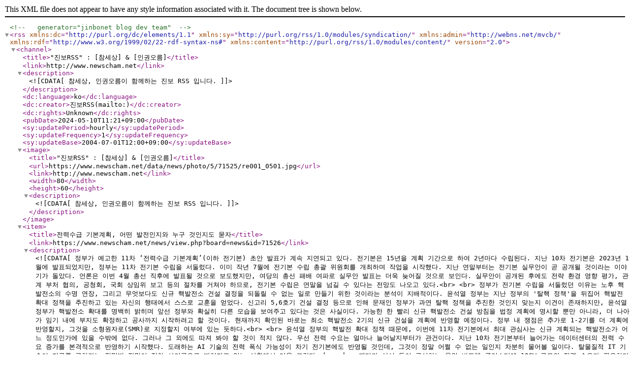

--- FILE ---
content_type: text/xml
request_url: http://www.newscham.net/rss/jinborss.xml
body_size: 39565
content:
<?xml version="1.0" encoding="UTF-8" ?>
<!--  generator="jinbonet blog dev team" -->
<rss version="2.0"
	xmlns:dc="http://purl.org/dc/elements/1.1"
	xmlns:sy="http://purl.org/rss/1.0/modules/syndication/"
	xmlns:admin="http://webns.net/mvcb/"
	xmlns:rdf="http://www.w3.org/1999/02/22-rdf-syntax-ns#"
	xmlns:content="http://purl.org/rss/1.0/modules/content/">
	<channel>
		<title>"진보RSS" : [참세상] &amp; [인권오름]</title>
		<link>http://www.newscham.net</link>
		<description>
<![CDATA[
참세상, 인권오름이 함께하는 진보 RSS 입니다.
]]>
		</description>
		<dc:language>ko</dc:language>
		<dc:creator>진보RSS(mailto:)</dc:creator>
		<dc:rights>Unknown</dc:rights>
		<pubDate>2024-05-10T11:21+09:00</pubDate>
		<sy:updatePeriod>hourly</sy:updatePeriod>
		<sy:updateFrequency>1</sy:updateFrequency>
		<sy:updateBase>2004-07-01T12:00+09:00</sy:updateBase>
		<image>
			<title>"진보RSS" : [참세상] &amp; [인권오름]</title>
			<url>https://www.newscham.net/data/news/photo/5/71525/re001_0501.jpg</url>
			<link>http://www.newscham.net</link>
			<width>80</width>
			<height>60</height>
			<description><![CDATA[참세상, 인권오름이 함께하는 진보 RSS 입니다.]]></description>
		</image>
		<item>
			<title>전력수급 기본계획, 어떤 발전인지와 누구 것인지도 묻자</title>
			<link>https://www.newscham.net/news/view.php?board=news&amp;id=71526</link>
			<description>
<![CDATA[
정부가 예고한 11차 ‘전력수급 기본계획’(이하 전기본) 초안 발표가 계속 지연되고 있다. 전기본은 15년을 계획 기간으로 하여 2년마다 수립된다. 지난 10차 전기본은 2023년 1월에 발표되었지만, 정부는 11차 전기본 수립을 서둘렀다. 이미 작년 7월에 전기본 수립 총괄 위원회를 개최하며 작업을 시작했다. 지난 연말부터는 전기본 실무안이 곧 공개될 것이라는 이야기가 돌았다. 언론은 이번 4월 총선 직후에 발표될 것으로 보도했지만, 여당의 총선 패배 여파로 실무안 발표는 더욱 늦어질 것으로 보인다. 실무안이 공개된 후에도 전략 환경 영향 평가, 관계 부처 협의, 공청회, 국회 상임위 보고 등의 절차를 거쳐야 하므로, 전기본 수립은 연말을 넘길 수 있다는 전망도 나오고 있다.<br>
<br>
정부가 전기본 수립을 서둘렀던 이유는 노후 핵발전소의 수명 연장, 그리고 무엇보다도 신규 핵발전소 건설 결정을 되돌릴 수 없는 일로 만들기 위한 것이라는 분석이 지배적이다. 윤석열 정부는 지난 정부의 '탈핵 정책'을 뒤집어 핵발전 확대 정책을 추진하고 있는 자신의 행태에서 스스로 교훈을 얻었다. 신고리 5,6호기 건설 결정 등으로 인해 문재인 정부가 과연 탈핵 정책을 추진한 것인지 맞는지 이견이 존재하지만, 윤석열 정부가 핵발전소 확대를 명백히 밝히며 앞선 정부와 확실히 다른 모습을 보여주고 있다는 것은 사실이다. 가능한 한 빨리 신규 핵발전소 건설 방침을 법정 계획에 명시할 뿐만 아니라, 더 나아가 임기 내에 부지도 확정하고 공사까지 시작하려고 할 것이다. 현재까지 확인된 바로는 최소 핵발전소 2기의 신규 건설을 계획에 반영할 예정이다. 정부 내 쟁점은 추가로 1-2기를 더 계획에 반영할지, 그것을 소형원자로(SMR)로 지정할지 여부에 있는 듯하다.<br>
<br>
윤석열 정부의 핵발전 확대 정책 때문에, 이번에 11차 전기본에서 최대 관심사는 신규 계획되는 핵발전소가 어느 정도인가에 있을 수밖에 없다. 그러나 그 외에도 따져 봐야 할 것이 적지 않다. 우선 전력 수요는 얼마나 늘어날지부터가 관건이다. 지난 10차 전기본부터 늘어가는 데이터센터의 전력 수요 증가를 본격적으로 반영하기 시작했다. 도래하는 AI 기술의 전력 폭식 가능성이 차기 전기본에도 반영될 것인데, 그것이 정말 어쩔 수 없는 일인지 차분히 물어볼 일이다. 탈물질적 IT 기술이 지구를 구하라는 장밋빛 전망이 점차 사기극으로 밝혀지고 있는 상황에서 더욱 그렇다.<br>
<br>
게다가 삼성 등이 구상하는 용인 반도체 클러스터에 10GW 규모의 전력 수요가 필요하다는 전망이 차기 전기본에 어찌 반영될지도 주목할 일이다. 정책 결정 최우선에 놓이게 될 '삼성'과 '반도체'의 전력 수요 증가는 전기본 안에서 여러 핵발전소와 LNG발전소, 그리고 수많은 송전선과 송전탑 계획에 담길 가능성이 높다. 진지하게 묻는다. 대규모 전력 수요가 요구되는 거대한 반도체 클러스터가 우리에게 꼭 필요한 것인가. 이윤 추구를 위해 끝없이 생산 능력을 확대하려는 자본/기업의 탐욕으로 자연과 지역주민 착취가 강요되는 현실을 불가피한 일로 받아들여서는 안 된다.<br>
<br>
한편 핵발전 이외의 다른 발전원들은 어찌 될 것인지도 관심을 놓을 수 없다. 가동된 지 30년이 지난 석탄발전소의 폐쇄 결정이 계속 유지되면서 석탄발전의 비중과 설비용량은 계속 줄어들 것이다. 막아내지 못했던 삼척 석탄발전소 가동은 안타까움을 남기지만, 아마도 신규 석탄발전소 건설 계획은 이후로 추가되지 않을 것으로 보인다. 그러나 21대 국회에서 발의되었던 일명 '탈석탄법'이 신규 석탄발전소 건설 허가를 금지하도록 했지만, 사실상 폐기되면서 상황이 불확실해졌다. 11차 전기본에서는 아니더라도, 언젠가 탄소 포집 저장(CCS) 설비를 장착한 석탄발전소 건설 계획을 반영하려는 시도는 분명 나타날 것이다.<br>
<br>
11차 전기본에서 LNG발전의 설비용량은 10차에 비해 더 늘지는 않을 것으로 보인다. 노후 석탄발전소를 폐쇄하는 대신 LNG발전소를 대체 건설하기로 하면서 현재보다 LNG 발전설비 용량이 늘기는 할 것이다. 그러나 기존의 것 이외에 새로운 LNG발전소 건설 계획이 포함되지는 않을 것으로 예상된다. 대신 높은 발전단가로 인해 이용률이 낮은 LNG발전을 더 많이 가동한다는 논의가 이루어지고 있는 듯하다. 한편 노후 석탄발전소를 대신하는 LNG발전소 건설 계획 중에서 아직 부지가 확정되지 않은 것들의 향방은 불확실해지고 있다. 지난 전기본에서도 거론되었던 수소와 천연가스의 혼소 발전과 암모니아와 석탄발전소 혼소 발전에 대한 구상이 진전되면, 기존 LNG 발전 건설 계획도 함께 수정될 수 있기 때문이다.<br>
<br>
마지막으로 재생에너지 발전 비중은 10차 전기본 수준을 유지한 채, 더 빠르게 확대되지는 않을 것으로 보인다. 상대적으로 낮은 온실가스 감축 목표와 핵발전소에 의한 감축 전략이 결합된 결과다. 그렇다 하더라도 현재 계획된 재생에너지 발전 용량의 확대 자체도 만만한 과업이 아니며, 여러 쟁점을 수반한다. 대규모 해상풍력 단지의 개발을 비롯해, 재생에너지 발전 입지를 둘러싼 갈등, 재생에너지 간헐성과 변동성에 대비하는 에너지저장 설비의 확충, 특히 양수발전을 둘러싼 갈등, 전남 등의 남부 지역에 집중된 재생에너지 발전설비와 수요지를 연결하는 수많은 송전선로의 확충과 그에 따른 갈등 등이 예고되어 있다.<br>
<br>
그런데 이런 분석과 전망이 주로 에너지원의 변화 차원에 초점을 맞춘 것이라며, 추가해서 검토해야 할 차원들이 있다. 우선 지리공간적 배치의 차원이다. "전기는 눈물을 타고 흐른다"며 저항한 밀양 주민들의 투쟁으로 대규모 송전선로 건설이 쉽지 않을 것이 예상되면서, 발전설비의 규모와 지리적 배치 문제가 전기본 속에도 검토되기 시작했다. 주로 LNG와 재생에너지 발전에 초점을 두어, 수요지 인근에 상대적으로 소규모의 발전설비를 배치하겠다는 분산 전원 계획이다. 그러나 이것을 기술적 측면에서만 주목하면서 소형원자로(SMR)마저 포함하거나 에너지 민영화의 예외적인 공간을 허용하려고도 한다. 에너지전환이 에너지원의 변화만이 아니라 그것을 규율하는 권력 구조의 변화까지 함께 이루어지는 것임을 고려했을 때, 지리공간적 배치의 변화 역시 마찬가지다.<br>
<br>
그런 점에서 발전설비의 소유와 운영 차원에서 토론하는 것이 중요하다. 현재 발전설비의 약 40%를 민간기업이 소유하고 있을 정도로, 이미 발전산업의 공적 소유는 상당히 무너진 상황이다. 그러나 에너지 전환을 추진하면서 에너지 민영화가 더욱 가속화될 가능성이 있다. 폐쇄되어 축소될 석탄발전 설비의 대부분은 발전 공기업이 소유한 반면, 확충되고 이용률도 높아질 천연가스 발전과 재생에너지 발전 설비의 상당수는 민간기업이 소유하고 있다. 그러나 현재의 전기본은 계획에 반영하는 발전설비의 소유자를 분별하지 않고 있다. 따라서 에너지 민영화를 둘러싼 논쟁과 쟁투는 전기본에 명시적으로 드러나지 않는다. 애초에 한전의 발전설비 투자를 계획하기 위한 기술 관료적 계획에서 출발했지만, 우회적으로 에너지 민영화를 소리 소문 없이 추진해 온 정부의 전략 때문일 것이다. 11차 전기본부터는 반영된 발전설비의 소유자를 명확히 물어야 하며, 공적으로 소유된 재생에너지 발전 설비의 확대를 요구해야 한다.<br>
<br>
마지막으로, 핵발전 산업만은 전적으로 공적 소유로 남아 있는 사실을 언급하지 않을 수 없다. 민간에 맡기기에는 너무 위험하기 때문에, 기왕에 건설된 핵발전소의 안전한 관리와 체계적인 폐쇄를 위해 공적 소유가 필요할 수 있다. 그러나 사회적 저항에도 불구하고 핵발전을 확대하려는 시도가 공적 소유 아래에서 더 저돌적으로 진행되고 있다는 것은 역설적이다. 사회적 통제 밖에 놓인 공적 소유가 과연 어떤 의미를 가지는지 질문할 수밖에 없다. 현 체제의 지배 세력들은 기업과 자본의 지속적 생산 활동과 이윤 추구 보장에 필요한 안정적 전력 공급을 이유로 공적 소유의 핵발전 산업에 동의할 수 있겠지만, 체제에 저항하는 세력들은 입장이 곤란하다. 공적 소유로 지원되고 보호되는 핵발전 산업을 차라리 민영화하라는 주장에 동의할 수는 없는 일이다. 오히려 공적 소유로 행사할 수 있는 권력을 재구성하여 핵발전의 정의로운 전환을 추진하자고 주장할 일이다.
]]>
			</description>
			<author></author>
			<category></category>
			<category>기사게시판</category>
			<pubDate>2024-05-10T11:21:22+09:00</pubDate>
			<dc:subject>전력수급 기본계획, 어떤 발전인지와 누구 것인지도 묻자</dc:subject>
			<dc:creator></dc:creator>
			<dc:date>2024-05-10T11:21:22+09:00</dc:date>
		</item>
		<item>
			<title>5월1일, '참세상'이 다시 열립니다</title>
			<link>https://www.newscham.net/news/view.php?board=news&amp;id=71525</link>
			<description>
<![CDATA[
<DIV style="width:588;float:center;padding:10px;" align='center' >
	<TABLE cellspacing="0" cellpadding="0" width="588">
		<TR><TD width="100%"><IMG src="https://www.newscham.net/data/news/photo/5/71525/re001_0501.jpg" width="588" height="882" border="1" class=ARTICLE_PHOTO></TD></TR>
		<TR><TD width="588"><div style="padding:3px 3px 0 3px;font-size:12px; letter-spacing:-0.05em;font-family:'돋움', Dotum ;color:#585858;text-align: justify;line-height:150%; ">
			<!--<font color="#B40404">▲</font>&nbsp;&nbsp;--> <!-- [출처: ]--></div></TD>
		</TR>
	</TABLE>
</DIV>

<br>
<br>
<center><font size=4><b>5월 1일, [참세상]이 다시 밝아옵니다!! </font><br>
<font size=3><b>민중언론 참세상 재발간</b><br>
<br>
시대와 세계를 두드리는 국내외 100여명의 칼럼과<br>
최신의 진보적 국제뉴스(인터링크)를 두르고 돌아옵니다.</font> <br>
<br>
<font size=4>5월 1일<br>
참세상을 보면, 참세상이 열립니다.</font></center><br>

]]>
			</description>
			<author></author>
			<category></category>
			<category>기사게시판</category>
			<pubDate>2024-04-25T18:44:17+09:00</pubDate>
			<dc:subject>5월1일, '참세상'이 다시 열립니다</dc:subject>
			<dc:creator></dc:creator>
			<dc:date>2024-04-25T18:44:17+09:00</dc:date>
		</item>
		<item>
			<title>공공재생에너지 확대 및 전환의 필요성과 쟁점</title>
			<link>https://www.newscham.net/news/view.php?board=news&amp;id=71523</link>
			<description>
<![CDATA[
<img src='http://www.newscham.net/data/news/11/list_00.png' /><blockquote class="box_gradient_2012 box center">
	<div class="inner" style="width:550px">
		<h3><b><font size=3>2024년 [참세상 주례토론회] 4차</b></font></h3>
		<!--<h4></h4>-->
		<div class="box_content"><b><font size=4>“공공재생에너지 확대 및 전환의 필요성과 쟁점”</font><br>
<font size=2>  - 구준모 (에너지노동사회네트워크)<br>
  - 4월 24일(수) 오후 7시부터</font></b><br>
<br>
* 시간 : 매주 수요일 오후 7시부터<br>
<b>* 장소변경 : 서울특별시 중구 을지로 50 을지 한국빌딩 17층 회의실<br>
        (을지로입구역 5번 출구 바로 앞 빌딩) </b><br>
* 온라인 참가 : 줌 개별 공지 <br>
* 참가방법 : 아래 메일로 사전 참가 요청. 오프라인 또는 줌 참가 세부 안내.<br>
* 참가비 : 없음. <br>
* 문의 : newscham@jinbo.net</div>
	</div>
</blockquote>
<br>
<center><img src="https:///blog.jinbo.net/attach/3911/5660453263.png"></center>
]]>
			</description>
			<author></author>
			<category></category>
			<category>기사게시판</category>
			<pubDate>2024-03-26T17:56:27+09:00</pubDate>
			<dc:subject>공공재생에너지 확대 및 전환의 필요성과 쟁점</dc:subject>
			<dc:creator></dc:creator>
			<dc:date>2024-03-26T17:56:27+09:00</dc:date>
		</item>
		<item>
			<title>&lt;font color="red"&gt;[안내]&lt;/font&gt; 월간지 《워커스》, 인터넷 신문 &lt;민중언론 참세상&gt; 휴간</title>
			<link>https://www.newscham.net/news/view.php?board=news&amp;id=71503</link>
			<description>
<![CDATA[
<img src='http://www.newscham.net/data/news/1/1692941329/0.jpg' />월간지 《워커스》와 인터넷 신문 <민중언론 참세상>이 무기한 휴간에 들어갑니다. <br>
<br>
2005년 5월 창간 이후 18년간 독자들과 함께 해 왔던 <민중언론 참세상>이 2023년 9월부터 무기한 휴간에 들어갑니다. 2016년 3월 창간 후 7년여간 발행됐던 월간지 《워커스》 역시 2023년 7월호(No.104)를 끝으로 발행이 중단됩니다. <br>
<br>
그동안 <민중언론 참세상>, 《워커스》 구성원들은 매체 운영 및 유지를 위해 다방면의 논의를 이어왔으나, 편집국 인력 부족 및 소진, 재정 악화 등의 문제를 당장에 극복하기 어렵다고 판단해 이같이 결정했습니다.  <br>
<br>
<민중언론 참세상>과 《워커스》가 오랜 시간 자본과 권력으로부터 독립한 민중언론으로 존재할 수 있었던 것은 독자들의 후원과 지지 덕입니다. 독자들이 주셨던 아낌없는 관심과 애정에도 불구하고 무기한 휴간을 결정하게 돼 마음이 무겁습니다. <br>
<br>
<민중언론 참세상>은 이후 새로운 운영 방향 및 전망을 모색할 예정입니다. 새로운 모습으로 독자 여러분을 찾아뵙기 위해 노력하겠습니다. 그동안 정말 감사했습니다. 
]]>
			</description>
			<author></author>
			<category></category>
			<category>기사게시판</category>
			<pubDate>2023-08-25T14:23:17+09:00</pubDate>
			<dc:subject>&lt;font color="red"&gt;[안내]&lt;/font&gt; 월간지 《워커스》, 인터넷 신문 &lt;민중언론 참세상&gt; 휴간</dc:subject>
			<dc:creator></dc:creator>
			<dc:date>2023-08-25T14:23:17+09:00</dc:date>
		</item>
		<item>
			<title>노동의 가치를 되찾기 위해 싸웁니다</title>
			<link>https://www.newscham.net/news/view.php?board=news&amp;id=71502</link>
			<description>
<![CDATA[
<img src='http://www.newscham.net/data/news/11/230818_IMG_4137_01.jpg' /><blockquote>“3명의 피켓팅으로 투쟁을 시작했을 때 정말 풀밭이 꽃밭이 될 수 있을까라는 생각을 많이 했습니다. 근데 함께 와서 응원해 주시는 동지들 덕분에 저희 3명의 해고 투쟁, 정말 꽃밭이 될 수 있을 것 같습니다. 이길 때까지 질기게 싸우고 반드시 현장으로 돌아가겠습니다.”</blockquote><br>
해고 208일 차가 되던 날(7월 28일), 저축은행중앙회 통합콜센터(이하 콜센터)에서 상담업무를 하던 해고노동자 이하나 씨가 한 말이다. 콜센터 용역회사가 KS한국고용정보에서 효성ITX(회사)로 변경되는 과정에서 고용승계가 되지 않아 상담노동자들이 해고되었다. 저축은행중앙회는 고용승계를 조건으로 입찰 공고를 냈고, 효성ITX는 100% 고용승계를 약속하는 제안서를 발표했다. 그러나 실제 계약에서 효성ITX는 경력직 선별채용으로 내용을 바꿔 계약서를 작성했다. 이후 회사는 상담노동자 4명에게 회사와 비전이 맞지 않는다며 메일로 해고를 통보했다. 동료의 해고와 해고로 인한 업무과중을 문제제기한 6명도 해고했다.<br>
<br>
<DIV style="width:640;float:center;padding:10px;" align='center' >
	<TABLE cellspacing="0" cellpadding="0" width="640">
		<TR><TD width="100%"><IMG src="http://www.newscham.net/data/news/photo/14/71502/230818_IMG_4137.jpg" width="640" height="480" border="1" class=ARTICLE_PHOTO></TD></TR>
		<TR><TD width="640"><div style="padding:3px 3px 0 3px;font-size:12px; letter-spacing:-0.05em;font-family:'돋움', Dotum ;color:#585858;text-align: justify;line-height:150%; ">
			<font color="#B40404">▲</font>&nbsp;&nbsp;저축은행중앙회 통합콜센터 해고노동자 서금호 씨(왼쪽).  [출처: 인권운동네트워크 바람]</div></TD>
		</TR>
	</TABLE>
</DIV>

<br>
이하나, 서금호, 정순금 3명의 해고노동자들은 저축은행중앙회 본사 앞에서 효성ITX 본사 앞으로 옮겨와 농성하며 상담노동자들을 기계 취급하며 해고한 회사와 싸우고 있다. 이하나 씨는 문제제기를 해서 추가로 해고된 노동자, 서금호 씨와 정순금 씨는 초반에 해고된 노동자이다.<br>
<br>
지난 7월 28일 효성ITX 이사회 일정에 맞추어 해고노동자들과 연대자들이 모여 필리버스터를 했다. 계속되어 온 콜센터 노동자들의 열악한 노동환경과 해고 철회를 요구하는 말들을 이어갔다. 이날 예정되어 있던 효성ITX 이사회의 시간과 장소는 변경되었다.<br>
<br>
<b>동료들과 즐거웠던 일터로 돌아가고 싶다</b><br>
<br>
24시간 열려있는 저축은행중앙회 통합콜센터는 보이스피싱에 대응하는 중요한 업무를 하는데 주간조 6명, 야간조 3명, 심야조 9명으로 운영되었다. 20명도 안 되는 콜센터 노동자들은 동료가 부당함을 겪을 때마다 함께 분노하며 모였다. 해고노동자 이하나 씨와 서금호 씨는 웃으면서 노동자들이 모여 회사와 싸웠던 이야기를 해주었다. 동료들과 즐거웠던 일터를 상상하며 웃는 이들에게서 복직을 향한 간절한 마음까지 느껴졌다.<br>
<br>
두 사람은 한 매니저(중간관리자)의 직장 내 괴롭힘에 대응했던 일을 말해주었다. 해당 매니저는 마음에 들지 않는 직원을 격리하듯이 분리했고, 메신저로 화장실 가는 시간에 대해 핀잔을 주고, 여러 차례 시말서를 쓰게 했다. 서금호 씨는 이렇게 말했다. “한 명 두 명 빼놓고 시말서는 다 써봤어요.”<br>
<br>
어느 날, 주간조가 퇴근해야 하는 시간에 매니저가 모든 상담노동자를 모으더니 한 노동자를 세워놓고 일을 못한다며 꾸짖었다. 퇴근도 못 하고 동료가 비난 받는 모습을 목도한 노동자들은 뭉쳤다. 매니저의 괴롭힘과 노동자들을 통제했던 사례들을 정리해서 책자를 만들었다. 책자와 약 40장의 프레젠테이션 슬라이드를 준비해서 KS한국고용정보로 갔다. 그렇게 매니저는 바뀌고 위로금까지 받았다.<br>
<br>
<DIV style="width:640;float:center;padding:10px;" align='center' >
	<TABLE cellspacing="0" cellpadding="0" width="640">
		<TR><TD width="100%"><IMG src="http://www.newscham.net/data/news/photo/14/71502/230818_IMG_4132.jpg" width="640" height="480" border="1" class=ARTICLE_PHOTO></TD></TR>
		<TR><TD width="640"><div style="padding:3px 3px 0 3px;font-size:12px; letter-spacing:-0.05em;font-family:'돋움', Dotum ;color:#585858;text-align: justify;line-height:150%; ">
			<font color="#B40404">▲</font>&nbsp;&nbsp;저축은행중앙회 통합콜센터 노동자들이 부당한 매니저(중간관리자)에 대해 문제제기하기 위해 만든 책자.  [출처: 인권운동네트워크 바람]</div></TD>
		</TR>
	</TABLE>
</DIV>

<br>
<blockquote>“우리는 오래 근무했던 사람들이 구심점이 돼서 으쌰으쌰 하는 분위기들이 많이 있어서 그 분위기랑 사람들이 좋아서 이렇게 오랫동안 회사를 옮기거나 떠나지 않은 거지.”(이하나)</blockquote><br>
회사가 제공하지 않았지만 노동자들이 모여 업무 내용을 체계화한 경험도 있다. 저축은행중앙회의 어플리케이션(앱)이 새롭게 만들어지고 불편함을 겪는 고객들이 문제를 따지는 대상은 콜센터 상담노동자들이었다. 콜센터 상담원들이 앱에서 발생하는 오류에 대해 회사에 물어도 제대로 된 답을 받지 못했고, 고객에게는 죄송하다는 말만 전할 수 있었다. 반복되는 고객들의 민원에 노동자들이 뭉쳤다. 오류번호와 해결 방안을 정리하며 대응 매뉴얼 책자를 만들었다. 해고가 되면서 회사에서 매뉴얼을 두고 가라고 했지만 챙겨 나왔다. 그때 만든 매뉴얼 책자를 보여주는 이하나 씨의 미소에 노동의 자부심이 엿보였다.<br>
<br>
<DIV style="width:640;float:center;padding:10px;" align='center' >
	<TABLE cellspacing="0" cellpadding="0" width="640">
		<TR><TD width="100%"><IMG src="http://www.newscham.net/data/news/photo/14/71502/230818_IMG_4133.jpg" width="640" height="480" border="1" class=ARTICLE_PHOTO></TD></TR>
		<TR><TD width="640"><div style="padding:3px 3px 0 3px;font-size:12px; letter-spacing:-0.05em;font-family:'돋움', Dotum ;color:#585858;text-align: justify;line-height:150%; ">
			<font color="#B40404">▲</font>&nbsp;&nbsp;저축은행중앙회 통합콜센터 노동자들이 함께 만들어낸 운영 매뉴얼 책자.  [출처: 인권운동네트워크 바람]</div></TD>
		</TR>
	</TABLE>
</DIV>

<br>
<blockquote>“우리가 정말 이길 수 있을까, 언제 이길 수 있을까라는 생각 때문에 힘들었어요. 이제는 지거나 포기해야겠다는 생각은 하질 않아요. 이만큼 싸웠는데 내가 억울해서 끝장을 내겠다고 다짐했어요.”(서금호)</blockquote><br>
해고 되고 갑자기 잃어버린 일터에 속상한 시간들을 보냈다. 그러나 부당하게 해고되었다는 분노와 억울함으로 투쟁해야겠다고 결심했다. 이들은 해고 이후 다시 일하기 위해 노조를 찾았다. 그러나 이미 해고되었기에 노조 가입이 어렵다고 했다. 저축은행중앙회 정규직 노조의 방해를 겪기도 했다. 그러던 중 민주노총 공공운수사회서비스노조 희망연대본부(이하 희망연대노조)와 만나게 되었고 희망연대노조에 가입하게 되었다.<br>
<br>
<b>투쟁할 수밖에</b><br>
<br>
<blockquote>“그냥 다른 곳 들어가면 되지, 라고 말하는 사람도 있어요. 그런데 제가 3년 동안 일하면서 쌓아온 무언가를 타의에 의해서 순식간에 뺏긴 거잖아요. 이 투쟁이 소중한 가치를 되찾기 위해서 싸우는 투쟁이라고 생각해요. 같이 좋은 노동환경을 만들었던 동료애와 시간들, 그리고 노동의 가치를. 이런 가치들이 단순하게 계약으로 몇 명 잘리는 게 너무 부당한 거예요. 저는 그 가치를 위해서 그리고 저의 자존심을 위해서 싸워요. 저는 옳은 투쟁을 하고 있다고 생각해요.”(서금호)<br>
<br>
<DIV style="width:640;float:center;padding:10px;" align='center' >
	<TABLE cellspacing="0" cellpadding="0" width="640">
		<TR><TD width="100%"><IMG src="http://www.newscham.net/data/news/photo/14/71502/230818_IMG_5238.jpg" width="640" height="360" border="1" class=ARTICLE_PHOTO></TD></TR>
		<TR><TD width="640"><div style="padding:3px 3px 0 3px;font-size:12px; letter-spacing:-0.05em;font-family:'돋움', Dotum ;color:#585858;text-align: justify;line-height:150%; ">
			<font color="#B40404">▲</font>&nbsp;&nbsp;단식농성을 하고 있는 저축은행중앙회 통합콜센터 해고노동자 이하나 씨.  [출처: 공공운수노조 더불어사는희망연대본부]</div></TD>
		</TR>
	</TABLE>
</DIV>

<br>
“안전한 일터, 누구도 걱정하지 않고 일할 수 있는 일터를 위한 투쟁의 의미가 있다고 생각해요. 우리만이 아니라 콜센터 노동자들 그리고 원하청 구조에서 일하는 모든 비정규직들이 걱정하고 살잖아요. 용역업체 바뀔 때마다 누가 잘릴 거라는 생각을 전혀 못 했어요. 이전까지 외면하고 살았으니까. 우리가 싸우고 있다는 그것만으로도 많은 용역 업체들이 고민을 좀 하지 않을까요? 그래서 싸우고 있어요.”(이하나)</blockquote><br>
동료들과 행복했던 일터와 노동의 가치를 찾고 자존심을 지키기 위해서 투쟁하고 있는 서금호 씨. 자신이 겪은 부당함에 분노하며 회사와 싸우기 시작했지만, 다른 콜센터와 비정규직 노동자들의 투쟁으로 확장된 투쟁을 하고 있는 이하나 씨. 투쟁 현장에서 서로를 믿는 동료애로 노동자들이 모여 있다. 노동과 투쟁의 자긍심으로 노동자들이 싸우고 있다.<br>
<br>
복직투쟁을 시작하고 효성ITX는 복직안을 내놓았다. 그러나 회사는 이하나 씨를 제외한 2명만 복직을 시켜주겠다고 했다. 회사는 이하나 씨가 동료들 해고에 문제제기하며 채용 거절 의사를 밝혔다고 변명했다. 해고노동자 3명은 함께 투쟁하는 노동자들을 갈라치기 하는 회사의 제안을 거절하며 3명 전원 복직을 요구했다.<br>
<br>
그리고 지난 8월 7일, 이하나 씨는 단식투쟁에 들어갔다. 이하나 씨는 200일이 넘는 해고 기간과 단식으로 지쳤을 수도 있는데, 복직하겠다는 투쟁의 의지는 지치지 않았다. 3명의 노동자들이 투쟁하면서 함께 맞잡은 손처럼 함께 일터로 돌아가는 꽃길을 함께 바란다.
]]>
			</description>
			<author></author>
			<category></category>
			<category>기사게시판</category>
			<pubDate>2023-08-18T15:40:45+09:00</pubDate>
			<dc:subject>노동의 가치를 되찾기 위해 싸웁니다</dc:subject>
			<dc:creator></dc:creator>
			<dc:date>2023-08-18T15:40:45+09:00</dc:date>
		</item>
		<item>
			<title>[영상] 현대기아차비정규직 농성장 또 경찰 동원 강제철거</title>
			<link>https://www.newscham.net/news/view.php?board=coolmedia&amp;id=1941</link>
			<description>
<![CDATA[
<iframe width="560" height="315" src="https://www.youtube.com/embed/0aDwUq-egM0" frameborder="0" allow="autoplay; encrypted-media" allowfullscreen></iframe><br>
<br>
현대기아차 비정규직 노동자들은 지난 28일부터 정부서울청사 앞에서 현대차그룹 정몽구 회장의 불법파견 처벌, 고용노동부의 시정명령을 촉구하며 천막 농성을 벌여왔다.<br>
<br>
11일 오전 10시 30분 경찰 약 200명, 종로구청 직원 약 15명은 농성장 철거를 시작했다. 경찰은 비정규직 노동자 20여 명을 모두 제압하고, 구청은 천막 3동을 압수했다. 철거는 10분 만에 끝났고, 구청은 철거와 동시에 철수했다.<br>
<br>
촬영·편집 | 김용욱<br>

]]>
			</description>
			<author></author>
			<category></category>
			<category>영상 속보 뉴스</category>
			<pubDate>2018-04-11T16:27:18+09:00</pubDate>
			<dc:subject>[영상] 현대기아차비정규직 농성장 또 경찰 동원 강제철거</dc:subject>
			<dc:creator></dc:creator>
			<dc:date>2018-04-11T16:27:18+09:00</dc:date>
		</item>
		<item>
			<title>쇠사슬 몸에 묶고 저항했지만, 끝내 비정규직 농성장 철거</title>
			<link>https://www.newscham.net/news/view.php?board=coolmedia&amp;id=1940</link>
			<description>
<![CDATA[
<img src='http://www.newscham.net/data/coolmedia/10/BAT_8543_copy.jpg' /><iframe width="560" height="315" src="https://www.youtube.com/embed/2LYJEJ3m6QI" frameborder="0" allow="autoplay; encrypted-media" allowfullscreen></iframe><br>
<br>
4월 6일 오후 2시경 경찰 약 200명은 비정규직 노동자들을 제압하고, 종로구청 직원 약 15명은 농성장을 철거했다. 비정규직 노동자들은 정몽구 회장의 불법파견 처벌, 정규직화를 요구하며 3월 28일부터 정부서울청사 앞에서 농성을 벌여왔다.<br>
<br>
촬영·편집 | 김용욱<br>
<br>

]]>
			</description>
			<author></author>
			<category></category>
			<category>영상 속보 뉴스</category>
			<pubDate>2018-04-06T16:36:26+09:00</pubDate>
			<dc:subject>쇠사슬 몸에 묶고 저항했지만, 끝내 비정규직 농성장 철거</dc:subject>
			<dc:creator></dc:creator>
			<dc:date>2018-04-06T16:36:26+09:00</dc:date>
		</item>
		<item>
			<title>오체투지, 비정규직 해고노동자의 희망 몸짓</title>
			<link>https://www.newscham.net/news/view.php?board=coolmedia&amp;id=1938</link>
			<description>
<![CDATA[
<img src='http://www.newscham.net/data/coolmedia/2/_MG_8250_1.jpg' />[유투브 영상보기(아래)]<br>
<iframe width="560" height="315" src="//www.youtube.com/embed/IzAtWzRTjig" frameborder="0" allowfullscreen></iframe><br>
비정규직-정리해고 철폐를 위한 2차 오체투지 행진이 7일부터 11일까지 ‘쌍용차 해고자 전원 복직! 정리해고 철폐를 위한 오체투지 행진’으로 시작했다. 이번 행진은 쌍용자동차 범국민대책위원회와 정리해고-비정규직법제도 전면폐기를 위한 행진단이 공동 주관하고, 쌍용자동차, 스타케미칼, 콜트-콜텍 등 정리해고 노동자들이 앞장선다. 또 1차 오체투지 행진을 주관했던 기륭전자 비정규직 노동자 등 비정규 법제도 전면폐기를 위한 비정규 행진단도 함께했다. <br>
<br>
2차 행진단은 “26명의 죽음이 이어진 쌍용차의 아픔을 보고도 박근혜 정부와 보수 국회는 정리해고와 비정규직을 더욱 확대 양산하겠다는 종합대책을 들고 나왔다”며 “2차 행진은 이에 대한 전면적인 문제제기이자, 당면한 쌍용차 투쟁 승리를 위한 사회적 연대 행진”이라고 밝혔다. <br>
<br>
2차 행진 일정은 쌍용자동차 구로 정비사업소 앞 기자회견을 시작으로 전경련, 마힌드라 서울사무소, 국회 등을 거쳐 청와대 앞 청운동사무소에서 마무리 할 예정이다. 1차 행진이 광화문에서 청와대로 향하려 하자 세종대왕 동상 앞에서 저지당한 바 있어 2차 행진도 청와대까지 가는 것은 쉽지 않을 것으로 예상된다. <br>
<br>
유흥희 기륭전자 분회장은 기자회견에서 “저희들은 살기 위해서 투쟁 한다”며 “저희들의 절박함이 통했으면 좋겠다. 저희들은 이 절박함을 몸으로 표현할 것이고 이런 문제들이 해결 되지 않는 이상 저희 행진은 계속할 수밖에 없을 것”이라고 밝혔다.<br>
<br>
김태연 쌍용차 범대위 집행위원장은 “2차 오체투지 행진은 다시 사회적 연대의 힘을 모의는 계기를 마련하고, 마힌드라 서울사무소가 있는 곳으로 가 강력한 투쟁을 전개할 예정”이라고 밝혔다.<br>
<br>
최종진 민주노총 수석부위원장은 “민주노총은 비정규직 철폐와 정리해고 철폐, 해고노동자 복직을 위해 2015년 박근혜 정부와 전면적 투쟁을 벌이겠다”고 선언했다.
]]>
			</description>
			<author></author>
			<category></category>
			<category>영상 속보 뉴스</category>
			<pubDate>2015-01-09T19:04:02+09:00</pubDate>
			<dc:subject>오체투지, 비정규직 해고노동자의 희망 몸짓</dc:subject>
			<dc:creator></dc:creator>
			<dc:date>2015-01-09T19:04:02+09:00</dc:date>
		</item>
		<item>
			<title>영화 &lt;카트&gt;가 다 담지 못한 이랜드-뉴코아 투쟁 기록</title>
			<link>https://www.newscham.net/news/view.php?board=coolmedia&amp;id=1937</link>
			<description>
<![CDATA[
<img src='http://www.newscham.net/data/coolmedia/5/301.jpg' />[모바일로 보기]<br>
<iframe width="600" height="360" src="//www.youtube.com/embed/9HioYxVjBoE?feature=player_detailpage" frameborder="0" allowfullscreen></iframe><br>
<br>
<참세상>은 영화 <카트> 개봉으로 관심이 쏠리고 있는 당시 홈에버-뉴코아 비정규직 노동자의 투쟁이 잘 담겨 있는 7년 전 영상을 다시 싣는다.<br>
<br>
이 영상은 2007년 민간서비스연맹과 뉴코아이랜드공동투쟁본부의 요청으로 민중언론 참세상이 제작했다. 영상은 뉴코아-이랜드 노동자들이 처한 현실과 2007년 여름 투쟁 과정을 담았다. 당시 농성 노동자 강제진압으로 장기화 돼 가던 뉴코아-이랜드 노동자들의 싸움을 중간 정리하고, 해외 노동단체들에 이 싸움을 알리기 위해 영어자막이 함께 제작됐다. <br>
<br>
영상은 이랜드 그룹의 탄생과 인수합병, 노사협상, 홈에버-뉴코아 점거, 경찰진압, 쪼개기 법으로 불린 비정규직법 통과 과정에서 노동자들이 어떤 상황에 처해 있었는지를 담고 있으며, 승리할 때까지 싸우겠다는 노동자들의 의지를 담고 있다. <br>
<br>
이랜드는 2000년부터 시작한 공격적 인수합병으로 재계 서열 37위의 대기업으로 성장했다. 그러나 이랜드 계열사인 뉴코아와 홈에버 비정규직 노동자들은 장시간 저임금 노동에 시달리고 있었다. 2007년 7월, 이랜드는 비정규보호법안 시행을 앞두고 천 명 가까운 비정규직 노동자들을 해고했고 이에 뉴코아노동조합과 이랜드일반노동조합은 투쟁을 시작했다.<br>
<br>
상영시간: 8분 30초<br>
<br>
<DIV style="width:620;float:center;padding:10px;" align='center' >
	<TABLE cellspacing="0" cellpadding="0" width="620">
		<TR><TD width="100%"><IMG src="http://www.newscham.net/data/coolmedia/photo/1/1937/437C9733.jpg" width="620" height="415" border="1" class=ARTICLE_PHOTO></TD></TR>
		<TR><TD width="620"><div style="padding:3px 3px 0 3px;font-size:12px; letter-spacing:-0.05em;font-family:'돋움', Dotum ;color:#585858;text-align: justify;line-height:150%; ">
			<!--<font color="#B40404">▲</font>&nbsp;&nbsp;--> <!-- [출처: ]--></div></TD>
		</TR>
	</TABLE>
</DIV>

  <br>
<DIV style="width:620;float:center;padding:10px;" align='center' >
	<TABLE cellspacing="0" cellpadding="0" width="620">
		<TR><TD width="100%"><IMG src="http://www.newscham.net/data/coolmedia/photo/1/1937/1416053687/437C9826.jpg" width="620" height="413" border="1" class=ARTICLE_PHOTO></TD></TR>
		<TR><TD width="620"><div style="padding:3px 3px 0 3px;font-size:12px; letter-spacing:-0.05em;font-family:'돋움', Dotum ;color:#585858;text-align: justify;line-height:150%; ">
			<!--<font color="#B40404">▲</font>&nbsp;&nbsp;--> <!-- [출처: ]--></div></TD>
		</TR>
	</TABLE>
</DIV>

  <br>
<DIV style="width:620;float:center;padding:10px;" align='center' >
	<TABLE cellspacing="0" cellpadding="0" width="620">
		<TR><TD width="100%"><IMG src="http://www.newscham.net/data/coolmedia/photo/1/1937/437C9797.jpg" width="620" height="415" border="1" class=ARTICLE_PHOTO></TD></TR>
		<TR><TD width="620"><div style="padding:3px 3px 0 3px;font-size:12px; letter-spacing:-0.05em;font-family:'돋움', Dotum ;color:#585858;text-align: justify;line-height:150%; ">
			<!--<font color="#B40404">▲</font>&nbsp;&nbsp;--> <!-- [출처: ]--></div></TD>
		</TR>
	</TABLE>
</DIV>

  <br>
<DIV style="width:620;float:center;padding:10px;" align='center' >
	<TABLE cellspacing="0" cellpadding="0" width="620">
		<TR><TD width="100%"><IMG src="http://www.newscham.net/data/coolmedia/photo/1/1937/1416053698/437C9745.jpg" width="620" height="413" border="1" class=ARTICLE_PHOTO></TD></TR>
		<TR><TD width="620"><div style="padding:3px 3px 0 3px;font-size:12px; letter-spacing:-0.05em;font-family:'돋움', Dotum ;color:#585858;text-align: justify;line-height:150%; ">
			<!--<font color="#B40404">▲</font>&nbsp;&nbsp;--> <!-- [출처: ]--></div></TD>
		</TR>
	</TABLE>
</DIV>

  
]]>
			</description>
			<author></author>
			<category></category>
			<category>영상 속보 뉴스</category>
			<pubDate>2014-11-15T20:38:53+09:00</pubDate>
			<dc:subject>영화 &lt;카트&gt;가 다 담지 못한 이랜드-뉴코아 투쟁 기록</dc:subject>
			<dc:creator></dc:creator>
			<dc:date>2014-11-15T20:38:53+09:00</dc:date>
		</item>
		<item>
			<title>6.11 밀양 행정대집행, 국가폭력과 반인권으로 점철된 진압작전</title>
			<link>https://www.newscham.net/news/view.php?board=coolmedia&amp;id=1936</link>
			<description>
<![CDATA[
<img src='data/coolmedia/8/s1.jpg' />지난 2013년 5월 공사 재개 후 열흘간 그리고, 10월 공사 재개 후 지금까지 경찰에 의해 주민들이 반복적으로 겪은 임권침해 상황은 한치도 개선된 것이 없다. <br>
<br>
2014년 6월11일에 있었던 행정대집행 과정에서 경찰은 또 한번 과도한 공권력 남용으로 주민들, 그리고 주민들의곁을 지키고자 했던 종교인들과 연대시민들의 몸과 마음에 폭력의 상흔을 남겼다. <br>

]]>
			</description>
			<author></author>
			<category></category>
			<category>인권침해</category>
			<category>송전탑</category>
			<category>밀양</category>
			<pubDate>2014-06-26T11:56:08+09:00</pubDate>
			<dc:subject>6.11 밀양 행정대집행, 국가폭력과 반인권으로 점철된 진압작전</dc:subject>
			<dc:creator></dc:creator>
			<dc:date>2014-06-26T11:56:08+09:00</dc:date>
		</item>

	</channel>
</rss>
